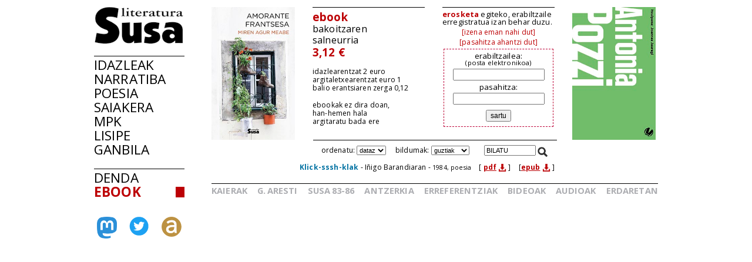

--- FILE ---
content_type: text/html
request_url: https://susa-literatura.eus/ebook/?k=susa08
body_size: 2170
content:
<!DOCTYPE html PUBLIC "-//W3C//DTD XHTML 1.0 Transitional//EN" "http://www.w3.org/TR/xhtml1/DTD/xhtml1-transitional.dtd">
<html xmlns="http://www.w3.org/1999/xhtml">
<head profile="http://gmpg.org/xfn/11">
  <meta http-equiv="Content-Type" content="text/html; charset=iso-8859-1">
	<title>Susa literatura - ebook</title>
<link href='https://fonts.googleapis.com/css?family=Open+Sans' rel='stylesheet' type='text/css'>
<link href='https://fonts.googleapis.com/css?family=Open+Sans:700' rel='stylesheet' type='text/css'>
<link rel="stylesheet" type="text/css" href="/ebook/estiloak1.css" /> 
<link rel="stylesheet" type="text/css" href="/ebook/jquery/css/jquery-ui-1.7.3.custom.css" /> 
<link rel="stylesheet" type="text/css" href="/ebook/jquery/css/jquery.autocomplete.css" /> 
<script type="text/javascript" src="/ebook/jquery/js/jquery-1.3.2.min.js"></script>
<script type="text/javascript" src="/ebook/jquery/js/jquery-ui-1.7.3.custom.min.js"></script>
<script type="text/javascript" src="/ebook/jquery/js/jquery.autocomplete.js"></script>
<script type="text/javascript" src="/ebook/jquery/js/jquery.livequery.js"></script>
<link rel="stylesheet" type="text/css" href="/ebook/estiloa.css" /> 
<script type="text/javascript" src="/ebook/jquery/js/jquery-ebook.js"></script>
<script type="text/javascript">
	$(function() {
		$("#bila").autocomplete("/ebook/bilatu", {
			width: 200,
			scrollHeight: 500,
			max: 5500,
			selectFirst: false
		});
		$("#bila").result(function(event, data, formatted) {
			var bal = $("#bila").val();
			var bal2 = bal.replace(/<em>/, "l-").replace(/<\/em>.+$/, "");
			$("#bila").val(bal2);
			$("#bila").val('BILATU');
			$('#zerrenda').html('<div class="loading"></div>');
			$('#zerrenda').load("/cgi-bin/ebook2/ajax-bilatu.pl", {param : data[1]}, function(value){ });
		});
	});
</script>
</head>
<body>
<div id="lehen_orokorra">
	<div id="albo_barra">
	<a href="http://susa-literatura.eus/" title="lehen orrira"><img src="/ebook/ird/susa-logoa.gif"></a>
	<div class="albo_barra_1">
<div class="este"><a href="http://susa-literatura.eus/idazleak/" title="idazleen zerrenda">IDAZLEAK</a></div>
<div class="este"><a href="http://susa-literatura.eus/bildumak/narratiba/" title="Narratiba bilduma">NARRATIBA</a></div>
<div class="este"><a href="http://susa-literatura.eus/bildumak/poesia/" title="Poesia bilduma">POESIA</a></div>
<div class="este"><a href="http://susa-literatura.eus/bildumak/saiakera/" title="saiakeren bilduma">SAIAKERA</a></div>
<div class="este"><a href="http://susa-literatura.eus/bildumak/mpk/" title="Munduko Poesia Kaierak">MPK</a></div>
<div class="este"><a href="http://susa-literatura.eus/bildumak/lisipe/" class="tip" title="Lisipe">LISIPE</a></div>
<div class="este"><a href="http://susa-literatura.eus/bildumak/ganbila/" class="tip" title="Ganbila">GANBILA</a></div>
	</div>
	<div class="albo_barra_1">
<div class="este"><a href="https://susa-literatura.eus/denda/" title="denda">DENDA</a></div>
<div class="este unekoAtala"><a href="https://susa-literatura.eus/ebook/" title="ebook">EBOOK</a></div>
	</div>
	<div class="albo_barra_2 albo_barra_2b">
<div id="face"><a href="https://mastodon.eus/@susa" target="_blank" title="mastodon"><img valign="bottom" width="34" src="/ebook/ird/mastodon.png"></a></div>
<div id="twit"><a href="http://twitter.com/#!/armiarma" target="_blank" title="twitter"><img width="34" src="/ebook/ird/twitter.png"></a></div>
<div id="armi"><a href="http://armiarma.eus" target="_blank" title="armiarma"><img width="34" src="/ebook/ird/armiarma.png"></a></div>

<div class="klear"></div>
	</div>
	</div>
	<div id="ebook_eskuin_edukia">

	<div id="goikoa">
	<div id="ezkerrekoa"><img src="/susa-berria/azalak-mini/narr156.jpg"></div>
	<div id="erdikoa1">
<div class="ebook1">ebook</div>
<div class="ebook2">bakoitzaren<br />
salneurria</div>
<div class="ebook1">3,12 &euro;</div>

<div class="ebook3">idazlearentzat 2 euro<br />
argitaletxearentzat euro 1<br />
balio erantsiaren zerga 0,12</div>

<div class="ebook3">ebookak ez dira doan,<br />
han-hemen hala<br />
argitaratu bada ere</div>
	</div>
	<div id="erdikoa2">
<div class="ebook4"><span class="gorria lodia">erosketa</span> egiteko, erabiltzaile <br />erregistratua izan behar duzu.</div>
<div class="ebook5"><a href="/ebook/ordaindu?z=berria" title="izena eman">[izena eman nahi dut]</a></div>
<div class="ebook5"><a href="/ebook/ordaindu?z=pasahitza" title="pasahitza berreskuratu">[pasahitza ahantzi dut]</a></div>
<div class="ebook6">
  <form id="sartu" name="sartu" method="post" action="/cgi-bin/ebook2/login.cgi">
	<fieldset>
<div>
      <label for="erabiltzailea">erabiltzailea:<br><small>(posta elektronikoa)</small></label><br />
        <input type="text" name="erabiltzailea" value="" id="erabiltzailea"><br />
</div>
<div>
      <label for="pasahitza">pasahitza:</label><br />
        <input  type="password" name="pasahitza" id="pasahitza" value=""><br />
</div>
<input type="submit" value="sartu">
	</fieldset>
  </form>
</div>
	</div>
	<div id="eskuinekoa"><img src="/susa-berria/azalak-mini/mkai56.jpg"></div>
	</div>
<div id="iragazkia">
<form id="formu2">
ordenatu: <select class="ordenatu" id="ordenatu"> 
<option value="data">dataz
<option value="egilea">egilez
</select>
 &nbsp; &nbsp; 
bildumak: <select class="bilduma" id="bilduma"> 
<option value="guztiak">guztiak
<option value="narratiba">narratiba
<option value="poesia">poesia
<option value="MPK">MPK
<option value="Lisipe">Lisipe
<option value="Ganbila">Ganbila
</select>
</form>
 &nbsp; &nbsp; 
<span id="bilatu"><input type="text" id="bila" class="bilaTxikia" name="z" value="BILATU" onblur="if (this.value == '')  {this.value = 'BILATU';}" onfocus="if (this.value == 'BILATU') {this.value = '';}"/></span><span id="lupa"><img src="/ebook/ird/lupa.png"></span>
</div>
<div id="zerrenda">

<div class="liburua">
<div class="izenburua"><span class="titulua">Klick-sssh-klak</span> - Iñigo Barandiaran - <span class="ezaugarriak">1984, poesia</span>
<span class="liburuaJaitsi">[ <a href="jaitsi?f=Barandiaran I, Klick-sssh-klak.pdf" title="liburua PDF formatuan jaitsi">pdf</a> <img src="/ebook/ird/jaitsi.png" /> ]</span>
<span class="liburuaJaitsi"> [<a href="jaitsi?f=Barandiaran I, Klick-sssh-klak.epub" title="liburua EPUB formatuan jaitsi">epub</a> <img src="/ebook/ird/jaitsi.png" /> ]</span>
</div>
</div>
	
</div>


		<div id="beheko_barra">
<div>
<a href="http://susa-literatura.eus/bildumak/kaierak/" title="XX. mendeko poesia kaierak">KAIERAK</a>
<a href="http://susa-literatura.eus/bildumak/aresti/" title="Arestiren literatur obra osoa">G.<span class="zuria">_</span>ARESTI</a>
<a href="http://susa-literatura.eus/bildumak/susa/" title="Susa bilduma 1983-86">SUSA<span class="zuria">_</span>83-86</a>
<a href="http://susa-literatura.eus/bildumak/antzerkia/" title="Antzerkia bilduma">ANTZERKIA</a>
<a href="http://susa-literatura.eus/bildumak/erreferentziak/" title="Erreferentziak bilduma">ERREFERENTZIAK</a>
<a href="http://susa-literatura.eus/bideoa/" title="bideoak">BIDEOAK</a>
<a href="http://susa-literatura.eus/audioa/" title="audioak">AUDIOAK</a>
<a href="http://susa-literatura.eus/erdaretan/" title="erdaretan">ERDARETAN</a>
</div>
		</div>
	</div>
</div>
<!-- Matomo -->
<script>
  var _paq = window._paq = window._paq || [];
  _paq.push(['trackPageView']);
  _paq.push(['enableLinkTracking']);
  (function() {
    var u="//diji.eus/estatistikak/";
    _paq.push(['setTrackerUrl', u+'matomo.php']);
    _paq.push(['setSiteId', '3']);
    var d=document, g=d.createElement('script'), s=d.getElementsByTagName('script')[0];
    g.async=true; g.src=u+'matomo.js'; s.parentNode.insertBefore(g,s);
  })();
</script>
<!-- End Matomo Code -->
</body>
</html>


--- FILE ---
content_type: text/css
request_url: https://susa-literatura.eus/ebook/estiloak1.css
body_size: 2270
content:
body {
	margin: 0px;
	/*font-family: Verdana, Arial, sans-seriff;*/
	font-family: 'Open Sans', sans-serif;
	letter-spacing: 0.01em;
	line-height: 0.9em;
}
img {
	border: 0;
}
a {
	color: #000;
	text-decoration: none;
}
a:hover {
	color: #bc0004;
}
.klear {
	clear: both;
}
.zuria {
	color: #fff;
	font-size: 0.4em;
}
.gorria {
	color: #BC0004;
}
.lodia {
	font-weight: 700;
}
.ezlodia {
	font-weight: normal;
}
.erditartea {
	line-height: 0.4em;
}
#lupa img {
	width: 20px;
	padding-top: 2px;
}
input#bila {
	width: 125px;
}
input.bilaTxikia {
	width: 80px !important;
}
#lehen_orokorra {
	width: 960px;
	margin: 12px auto;
}
#liburua_orokorra {
	width: 915px;
	margin: 12px auto;
}

#lehen_orokorra #albo_barra {
	float: left;
	width: 154px;
	font-family: 'Open Sans', sans-serif;
}
#liburua_orokorra #albo_barra #arg {
	margin-top: 0px;
}

.albo_barra_1 {
	font-size: 17pt;
	line-height: 18pt;
	margin-top: 20px;
	border-top: 1px solid #000;
	padding-top: 3px;
}
.albo_barra_1 div.unekoAtala, 
.albo_barra_1 div.este:hover {
	background: url(ird/lauki_gorria.png) no-repeat top right;
	font-weight: 700;
}
.albo_barra_1 div.unekoAtala a {
	color: #bc0004;
}
.albo_barra_1 #lupa {
	float: right;
	font-size: 12pt;
	color: #000;
}
.albo_barra_1 #bilatu {
	color: #adaeb2;
}
.albo_barra_2 {
	margin: 47px 0 0 0;
	color: #888;
}
.albo_barra_2b {
	margin: 30px 0 0 0;
}
.albo_barra_2 #face {
	float: left;
	width: 45px;
	margin-left: 5px;
}
.albo_barra_2 #twit {
	float: left;
	width: 54px;
	text-align: center;
}
.albo_barra_2 #armi {
	float: left;
	width: 45px;
	text-align: right;
	margin-right: 5px;
}
.albo_barra_3 {
	border-top: 1px solid #000;
	margin-top: 93px;
	padding-top: 3px;
	font-size: 8pt;
	line-height: 9pt;
}
.albo_barra_3 .tartea {
	margin-bottom: 2px;
}
#lehen_eskuin_edukia,
#ebook_eskuin_edukia,
#liburua_eskuin_edukia {
	margin-left: 200px;
}
#lehen_eskuin_edukia .liburua {
	width: 201px;
	float: left;
	margin-bottom: 21px;
	font-size: 8.5pt;
}
#lehen_eskuin_edukia .liburua2 {
	width: 142px;
}
#lehen_eskuin_edukia .liburua img {
	width: 158px;
	height: 251px;
}
#lehen_eskuin_edukia .liburua .liburuazala {
	min-height: 231px;
	margin-bottom: 3px;
}
#lehen_eskuin_edukia .liburua .liburutitulua {
	font-weight: 700;
}
#lehen_eskuin_edukia .liburua .liburuegilea {
	line-height: 0.95em;
}
#lehen_eskuin_edukia .idazlea {
	width: 194px;
	float: left;
	margin-bottom: 3px;
	font-size: 9pt;
	height: 310px;
	border-bottom: 1px solid #000;
}
#lehen_eskuin_edukia .idazlea2 {
	width: 178px;
	padding-right: 0px;
}
#lehen_eskuin_edukia .idazlea img {
	width: 178px;
}
#lehen_eskuin_edukia .idazleizena {
	margin-top: 4px;
}
#lehen_eskuin_edukia .idazleliburua {
	margin-top: 6px;
}
#lehen_eskuin_edukia .idazleizena a {
	font-weight: 700;
}
#lehen_eskuin_edukia .idazleliburua a {
	font-weight: 700;
	color: #0071a2;
}
#lehen_eskuin_edukia .idazlefitxa a {
	font-weight: 700;
	color: #bc0004;
	padding: 0 0 0 5px;
}
#lehen_eskuin_edukia .idazlefitxaerosi {
	font-size: 9pt;
}
#lehen_eskuin_edukia .idazlea .idazlefitxaerosi {
	float: right;
	padding-right: 12px;
}
#lehen_eskuin_edukia .idazlea2 .idazlefitxaerosi {
	padding-right: 0px;
}
#lehen_eskuin_edukia .idazlezerrenda {
	width: 190px;
	float: left;
	font-size: 9pt;
	margin-bottom: 21px;
}
#lehen_eskuin_edukia .idazlezerrenda .idazleak_letra {
	font-weight: 700;
	color: #bc0004;
	font-size: 12pt;
	margin: 8px 0 4px 0;
}
#lehen_eskuin_edukia .idazlebat_1 {
	width: 190px;
	float: left;
	margin-bottom: 3px;
	font-size: 9pt;
	height: 310px;
}
#lehen_eskuin_edukia .idazlebat_1 img {
	width: 178px;
}
#lehen_eskuin_edukia .idazlebat_1 .idazleizena {
	font-size: 11pt;
	font-weight: normal;
}
#lehen_eskuin_edukia .idazlebat_1 .este {
	border-top: 1px solid #000;
	margin: 30px 12px 0 0;
	padding: 4px 0 0 0;
}
#lehen_eskuin_edukia .idazlebat_1 .este div {
	margin: 2px 0 0 0;
}
#lehen_eskuin_edukia .idazlebat_1 .este div a {
	font-weight: 700;
	color: #0071a2;
}
#lehen_eskuin_edukia .idazlebat_2 {
	width: 190px;
	float: left;
	margin: 0 0 0 5px;
	font-size: 9pt;
	border-top: 1px solid #000;
	padding-top: 10px;
}
#lehen_eskuin_edukia .idazlebat_2 .tartea {
	margin-bottom: 5px;
}
#lehen_eskuin_edukia .idazlebat_2 a {
	color: #bc0004;
}
#lehen_eskuin_edukia .idazlebat_3 {
	font-size: 7pt;
	margin: 0 0 0 387px;
	padding-bottom: 10px;
}
#lehen_eskuin_edukia .idazlebat_3 .idazlebat_libu {
	float: left;
	width: 160px;
	height: 265px;
	padding: 0 0 15px 24px;
}
#lehen_eskuin_edukia .idazlebat_3 .idazlebat_libu img {
	width: 163px;
	height: 253px;
}
#lehen_eskuin_edukia .idazlebat_3 .idazlebat_libu .idazlebatfitxa {
	font-weight: 700;
	font-size: 9pt;
	margin: 2px 0 10px 0;
}
#lehen_eskuin_edukia .idazlebat_3 .idazlebat_libu .idazlebatfitxaerosi {
	float: right;
}
#lehen_eskuin_edukia .idazlebat_3 .idazlebat_libu .idazlebatfitxaerosi a {
	color: #bc0004;
	padding: 0 0 0 5px;
}
#lehen_eskuin_edukia .bilduma {
	width: 187px;
	float: left;
	margin-bottom: 3px;
	font-size: 9pt;
	height: 315px;
}
#lehen_eskuin_edukia .erreBilduma {
	height: 330px;
}
#lehen_eskuin_edukia .bilduma2 {
	width: 158px;
	padding-right: 0px;
}
#lehen_eskuin_edukia .bildumafitxa {
	margin-top: 3px;
	font-weight: 700;
	color: #bc0004;
}
#lehen_eskuin_edukia .bilduma img {
	width: 142px;
	height: 226px;
}
#lehen_eskuin_edukia .bildumaizena {
	font-weight: 700;
	margin-top: 0px;
}
#lehen_eskuin_edukia .bildumaliburua {
	margin-top: 0px;
}
#lehen_eskuin_edukia .bildumaliburua a {
	font-weight: 700;
	color: #0071a2;
}
#lehen_eskuin_edukia .bildumafitxa a {
	font-weight: 700;
	color: #bc0004;
	padding: 0 0 0 5px;
}
#lehen_eskuin_edukia .bildumafitxaerosi {
	font-size: 9pt;
	margin-right: 32px;
}
#lehen_eskuin_edukia .bilduma .bildumafitxaerosi a {
	padding-left: 13px;
}
#lehen_eskuin_edukia .bilduma .bildumafitxaerosi {
	float: right;
	padding-right: 12px;
}
#lehen_eskuin_edukia .bilduma2 .bildumafitxaerosi {
	padding-right: 0px;
}
#lehen_eskuin_edukia .bildumazerrenda {
	font-size: 9pt;
	margin: 0 0 21px 0;
	line-height: 12pt;
}
#lehen_eskuin_edukia .zerrenda_titu,
#lehen_eskuin_edukia .zerrenda_egi {
	font-weight: 700;
	font-size: 9pt;
}
#lehen_eskuin_edukia .bildumazerrenda a {
	color: #0071a2;
}
#lehen_eskuin_edukia .bildumazerrenda .zerrenda_bat {
}
#lehen_eskuin_edukia .zerrenda_bat .bildumafitxaerosi a {
	color: #bc0004;
	font-weight: 700;
	padding-left: 5px;
}
#lehen_eskuin_edukia .bildumazerrenda .zerrenda_zbk {
	float: left;
	width: 23px;
	text-align: right;
	font-weight: 700;
	color: #bc0004;
}
#lehen_eskuin_edukia .bildumazerrenda .zerrenda_bes {
	font-size: 9pt;
	margin-left: 30px;
}
#beheko_barra {
	border-top: 1px solid #000;
	font-family: 'Open Sans', sans-serif;
	font-weight: 700;
	font-size: 11pt;
	padding-top: 2px;
	line-height: 14pt;
	color: #adaeb2;
}
#beheko_barra a {
	color: #adaeb2;
}
#beheko_barra a:hover {
	color: #bc0004;
}
#beheko_barra div:after {
    content: '';
    display: inline-block;
    width: 100%;
}
#beheko_barra div {
	text-align: justify;
	text-align-last: justify;
}
#beheko_barra #erdaretan {
	font-size: 9pt;
	font-weight: 400;
	color: #000;
}
#beheko_barra #erdaretan a {
	color: #000;
	text-decoration: none;
}
#beheko_barra #erdaretan a:hover {
	color: #bc0004;
}
#liburua_orokorra a {
	color: #bc0004;
}
#liburua_orokorra #albo_barra {
	float: left;
	width: 178px;
	font-size: 9pt;
}
#liburua_orokorra #albo_barra img {
	width: 100%;
	margin: 9px 0 3px 0;
}
#liburua_orokorra #albo_barra img#susa-logoa {
	width: 117px;
	margin: 0 0 3px 0;
}
#liburua_orokorra #albo_barra .tartea {
	margin-bottom: 5px;
}
#liburua_orokorra #liburua_eskuin_edukia {
	margin-left: 178px;
}
#liburua_orokorra #liburua_eskuin_edukia  #goiko_barra {
	border-bottom: 1px solid #000;
	font-family: 'Open Sans', sans-serif;
	font-weight: 700;
	font-size: 11pt;
	padding: 6px 0 9px 0;
	line-height: 14pt;
	color: #adaeb2;
}
#liburua_orokorra #liburua_eskuin_edukia  #goiko_barra a {
	color: #adaeb2;
}
#liburua_orokorra #liburua_eskuin_edukia  #goiko_barra a:hover {
	color: #bc0004;
}
#liburua_orokorra #liburua_eskuin_edukia  #goiko_barra div:after {
    content: '';
    display: inline-block;
    width: 100%;
}
#liburua_orokorra #liburua_eskuin_edukia  #goiko_barra div {
	text-align: justify;
	text-align-last: justify;
}
#liburua_orokorra #liburua_eskuin_edukia  #goiko_barra img {
	vertical-align: bottom;
	padding-left: 10px;
}
#liburua_orokorra #liburua_eskuin_eskuina  {
	float: right;
	width: 208px;
	font-size: 9pt;
	margin: 25px 0 0 0;
}
#liburua_orokorra #liburua_eskuin_eskuina  #azala_kritikak {
	float: left;
	width: 80px;
}
#liburua_orokorra #liburua_eskuin_eskuina  #azala_kritikak a {
	font-weight: 700;
	color: #807f84;
}
#liburua_orokorra #liburua_eskuin_eskuina  #azala_kritikak a.kritikak {
	color: #007528;
}
#liburua_orokorra #liburua_eskuin_eskuina  #erosi_ebook {
	margin-left: 80px;
	color: #bc0004;
}
#liburua_orokorra #liburua_eskuin_eskuina  #erosi_ebook a {
	font-weight: 700;
}
#liburua_orokorra #liburua_eskuin_eskuina  #aurkibidea2 {
}
#liburua_orokorra #liburua_eskuin_eskuina  #aurkibidea {
	height: 100%;
	overflow: auto;
	position: relative;
	top:22px;
	right:0px;
	width:208px;
	padding-top: 5px;
	border-top: 1px solid #000;
}
#liburua_orokorra #liburua_eskuin_eskuina  #aurkibidea .aurkibidea {
	font-weight: 700;
	margin: 0 0 8px 0;
}
#liburua_orokorra #liburua_eskuin_eskuina  #aurkibidea img{
	vertical-align: bottom;
}
#liburua_orokorra #liburua_eskuin_eskuina  #aurkibidea p {
	margin: 0px 0 5px 10px;
	font-weight: 700;
	line-height: 11pt;
}
#liburua_orokorra #liburua_eskuin_eskuina  #aurkibidea p.aurki2 {
	margin-left: 30px;
}
#liburua_orokorra #liburua_eskuin_eskuina  #aurkibidea p.aurki3 {
	margin-left: 50px;
}
#liburua_orokorra #liburua_eskuin_eskuina  #aurkibidea p.aurki4 {
	margin-left: 70px;
}
#liburua_orokorra #liburua_eskuin_eskuina  #aurkibidea p.aurki5 {
	margin-left: 90px;
}
#liburua_orokorra #liburua_eskuin_eskuina  #aurkibidea .pasartea {
	border-top: 1px solid #bc0005;
	border-left: 1px solid #bc0005;
	padding-top: 2px;
	background: url(ird/lauki_gorria2.png) no-repeat top right;
}
#liburua_orokorra #liburua_eskuin_eskuina  #aurkibidea .pasartea p {
	padding-right: 20px;
}
#liburua_orokorra #liburua_eskuin_ezkerra  {
	margin: 5px 244px 0 40px;
}
#liburua_orokorra #liburua_eskuin_ezkerra  .nabigazioa {
	text-align: right;
}
#testu_kutxa p {
	font-size: 10pt;
	line-height: 1.3em;
}

#kontrazalaTitu1 {
	text-align: center;
	font-weight: 700;
	font-size: 16pt;
	margin: 10px 0;
}
#kontrazalaTitu2 {
	text-align: center;
	font-size: 14pt;
	margin-bottom: 15px;
}
#kontrazalaTitu2Urtea {
	font-size: 12pt;
}
#kontrazala {
	margin: 0 20px 0 20px;
	padding: 10px 0 10px 15px;
	border-left: 1px dashed #bc0036;
}
#kontrazala p {
	font-size: 11pt;
}
#sarreraTitu {
	text-align: center;
	font-size: 14pt;
	margin: 10px 0 5px 0;
}
#sarreraSina {
	text-align: center;
	font-size: 10.5pt;
	font-variant:small-caps;
}

.denda_kutxa {
	margin-left: 45px !important;
}
#denda_eskuin_edukia {
	margin-left: 155px; /* -45px */
}
#denda_eskuin_edukia #goikoa #ezkerrekoa {
	float: left;
	width: 142px;
	height: 226px;
	margin-left: 45px;
}
#denda_eskuin_edukia #goikoa #erdikoa4 {
	float: left;
	width: 415px;
	min-height: 216px;
	border-top: 1px solid #000;
	margin: 0 30px;
	padding: 5px 0;
	line-height: 1.1em;
	font-size: 10.5pt;
}
#denda_eskuin_edukia #goikoa #erdikoa4 div {
	margin-top: 12px;
}
#denda_eskuin_edukia #goikoa #erdikoa4 a {
	color: #bc0036;
}
#denda_eskuin_edukia #goikoa #erdikoa4 #denda {
	margin: 10px 0 15px 0;
	color: #bc0036;
	font-weight: 700;
	font-size: 14pt;
}
#denda_eskuin_edukia #zerrenda1 {
	float: left;
	margin-left: 10px;
	width: 265px;
}
#denda_eskuin_edukia #zerrenda2 {
	float: left;
	margin-left: 10px;
	width: 255px;
}
#denda_eskuin_edukia #zerrenda3 {
	float: left;
	margin-left: 10px;
	width: 245px;
}
#denda_eskuin_edukia #zerrenda4 {
	width: 345px;
	margin: 10px auto;
}
#denda_eskuin_edukia .denda_zerrenda {
	font-size: 8.5pt;
}
#denda_eskuin_edukia .denda_zerrenda .dendaSaila {
	color: #BC0004;
	font-weight: 700;
	font-size: 11pt;
	margin-top: 15px;
	text-transform: uppercase;
}
#denda_eskuin_edukia .denda_zerrenda .dendaBat {
	margin-top: 7px;
}
#denda_eskuin_edukia .denda_zerrenda .dendaBat a {
	color: #BC0004;
	font-weight: 700;
	padding: 0 5px;
}
#denda_eskuin_edukia .denda_zerrenda .dendaBat .denaTitu {
	color: #0071a2;
	font-weight: 700;
}
#denda_eskuin_edukia .denda_zerrenda .dendaBi {
	font-weight: 700;
}

#ebook_eskuin_edukia #goikoa,
#denda_eskuin_edukia #goikoa {
	height: 226px;
}
#ebook_eskuin_edukia #goikoa #ezkerrekoa {
	float: left;
	width: 142px;
	height: 226px;
}
#ebook_eskuin_edukia #goikoa #erdikoa1 {
	float: left;
	width: 191px;
	min-height: 216px;
	border-top: 1px solid #000;
	margin-left: 30px;
	padding: 5px 0;
}
#ebook_eskuin_edukia #goikoa .erdikoa3 {
	width: 412px !important;
	margin-right: 30px;
}
#ebook_eskuin_edukia #goikoa #erdikoa1 .ebook1 {
	font-size: 14pt;
	font-weight: 700;
	line-height: 1.2em;
	color: #BC0004;
}
#ebook_eskuin_edukia #goikoa #erdikoa1 .ebook2 {
	font-weight: normal;
	font-size: 12pt;
	line-height: 1.2em;
	color: #000;
}
#ebook_eskuin_edukia #goikoa #erdikoa1 .ebook3 {
	font-size: 9pt;
	margin-top: 15px;
	line-height: 1.2em;
}
#ebook_eskuin_edukia #goikoa #erdikoa2 {
	float: left;
	width: 191px;
	height: 216px;
	border-top: 1px solid #000;
	margin: 0 30px;
	padding: 5px 0;
}
#ebook_eskuin_edukia #goikoa #erdikoa2 .ebook4 {
	font-size: 9.5pt;
	margin-bottom: 5px;
	line-height: 1.1em;
}
#ebook_eskuin_edukia #goikoa #erdikoa2 .ebook5 {
	font-size: 9pt;
	margin-bottom: 5px;
	line-height: 1em;
	text-align: center;
}
#ebook_eskuin_edukia #goikoa #erdikoa2 .ebook5 a {
	color: #BC0004;
}
#ebook_eskuin_edukia #goikoa #erdikoa2 .ebook6 {
	font-size: 10pt;
	margin-bottom: 5px;
	line-height: 1em;
	text-align: center;
}
#ebook_eskuin_edukia #goikoa #erdikoa2 .ebook6 div {
	font-size: 10pt;
	margin-bottom: 5px;
	line-height: 0.9em;
	text-align: center;
}
#ebook_eskuin_edukia #goikoa #erdikoa2 input {
	font-size: 9pt;
	text-align: center;
	margin-top: 4px;
}
#ebook_eskuin_edukia #goikoa #erdikoa2 fieldset {
	border: 1px dashed #bc0036;
}
#denda_eskuin_edukia #goikoa #eskuinekoa,
#ebook_eskuin_edukia #goikoa #eskuinekoa {
	float: left;
	width: 142px;
	height: 226px;
}
#ebook_eskuin_edukia #goikoa #ezkerrekoa img,
#ebook_eskuin_edukia #goikoa #eskuinekoa img,
#denda_eskuin_edukia #goikoa #ezkerrekoa img,
#denda_eskuin_edukia #goikoa #eskuinekoa img {
	width: 142px;
	height: 226px;
}
form#formu2 {
	display: inline;
	padding-right: 10px;
}


--- FILE ---
content_type: text/css
request_url: https://susa-literatura.eus/ebook/estiloa.css
body_size: 1091
content:
div.loading {
  background:url(/ebook/irudiak/loading.gif) no-repeat center center;
  height:8em;
}
div.loading2 {
  background:url(/ebook/irudiak/loading.gif) no-repeat center center;
  height:40px;
}
img {
  border: 0px;
}
#markoa {
  width: 867px;
  height: 70px;
  border: none;
  margin: 0px;
  padding: 0px;
}
p {
  margin: 0px;
  padding: 0px;
}
.goiburua {
  text-align: center;
  font-weight: bold;
  font-size: 16pt;
  margin: 10px;
}
#zerrenda {
  margin: 0px 0 20px 150px;
  width: 520px;
}
.liburua {
  margin-bottom: 4px;
  font-size: 9pt;
}
.liburua a {
  font-weight: 700;
  color: #BC0004;
  text-decoration: underline;
}
.liburua .liburuaJaitsi {
  padding-left: 10px;
}
.liburua .liburuaJaitsi img {
  height: 14px;
  vertical-align: bottom;
}
a.liburuaJaitsi2 {
  color: #BC0004;
  text-decoration: underline;
}
.izenburua {
  background: url(irudiak/pun2.gif) no-repeat 3px left;
  padding-left: 0px;
}
.titulua {
  font-weight: bold;
  color: #0071A2;
}
.ezaugarriak {
  font-size: 8pt;
}
.jaitsi {
  text-align: right;
  font-size: 8pt;
  margin-right: 10px;
}
#salneurria {
  margin: 10px auto;
  width: 400px;
  border: 1px #a23f3f solid;
  background: #ffebd7;
  padding: 7px 10px 10px 10px;
  text-align: center;
  font-size: 10pt;
}
#salneurria .ordaindu {
  font-size: 10pt;
  text-align: center;
  margin-top: 10px;
  margin-right: 0px;
}
#salneurria .ordaindu a {
  border: 1px #a23f3f solid;
  color: #a23f3f;
  padding: 0px 7px 2px 7px;
}
#salneurria .ordaindu a:hover {
  border: 1px #fff solid;
  background: #a23f3f;
  color: #fff;
  text-decoration: none;
}
#iragazkia {
  margin: 0px auto 10px auto;
  padding: 5px 0 0 0;
  width: 415px;
  text-align: center;
  font-size: 9pt;
  line-height: 18pt;
  border-top: 1px solid #000;
}
#iragazkia select,
#iragazkia input {
  font-size: 8pt;
}
#iragazkia #lupa {
  padding: 0 0 0 3px;
}
#iragazkia #lupa img {
	width: 18px;
	vertical-align: bottom;
}

.goiburua2 .ordainketa {
  width: 120px;
  text-align: center;
  margin: 15px auto 0px auto;
  border: 1px #a23f3f solid;
  background: #ffebd7;
  padding: 7px 10px 7px 10px;
  font-size: 12pt;
  font-weight: bold;
}
.goiburua2 .identi {
  text-align: center;
  margin: 15px auto 0px auto;
}
.goiburua2 .identi a {
  color: #BC0004;
}
.goiburua2 .identi span {
  border: 1px #6699cc solid;
  background: #ffebd7;
  padding: 3px 5px 4px 5px;
  font-size: 8pt;
}

#eroslea {
  margin: 20px auto 20px auto;
  line-height: 1.2em;
}
#eroslea .eremua {
  width: 200px;
  float: left;
  text-align: right;
}
#eroslea .balioa {
  margin-left: 210px;
}
#eroslea .klear {
  clear: both;
}
#eroslea .eroslea2 {
  margin: 15px 0px 8px 0px;
  text-align: center;
  font-weight: bold;
  border-top: 1px #6699cc solid;
}
#eroslea .balioaAbisua {
  color: #a23f3f;
  font-size: 8pt;
  margin: 0px 5px;
}
#eroslea .balioaAbisua2 {
  color: #a23f3f;
  font-size: 12pt;
  margin: 10px 10px;
  text-align: center;
}
#eroslea .balioaAbisua3 {
  color: #a23f3f;
  font-size: 8pt;
  margin: 10px 10px;
  text-align: center;
}
#eroslea .ezkutuan {
  display: none;
}
#eroslea input.oker,
#eroslea select.oker {
  border: 1px #a23f3f solid;
  background: #ffebd7;
}
#eroslea .ezinbestean {
  color: #a23f3f;
  font-size: 8pt;
}

#zerrendaOrd {
  margin: 0px auto;
  width: 420px;
}
#zerrendaOrd .liburuaOrd {
  margin-bottom: 10px;
  border-top: 1px #6699cc solid;
  padding-top: 8px;
  padding-left: 8px;
}
#zerrendaOrd .izenburua {
  font-size: 8pt;
}
#zerrendaOrd .ezaugarriak {
  margin-left: 10px;
}
#zerrendaOrd .ordaindu,
#saskiedukia .ordaindu {
  float: right;
  font-size: 8pt;
  margin-top: 0px;
  margin-right: 0px;
  margin-left: 10px;
}
#saskiedukia .ordaindu,
#saskiedukia .denera {
  margin-top: 8px;
  margin-bottom: 5px;
}
#saskiedukia .denera {
  text-align: right;
}
#zerrendaOrd .ordaindu .gehitu,
#saskiedukia #ordainketaAgindu,
#saskiedukia #ordainketaAdos,
#saskiedukia #ordainketaTxartela,
#saskiedukia #ordainketaUtzi {
  border: 1px #6699cc solid;
  color: #6699cc;
  padding: 2px;
}
#zerrendaOrd .ordaindu .gehitu:hover,
#saskiedukia #ordainketaAgindu:hover,
#saskiedukia #ordainketaAdos:hover,
#saskiedukia #ordainketaTxartela:hover,
#saskiedukia #ordainketaUtzi:hover {
  cursor: pointer;
  border: 1px #fff solid;
  background: #6699cc;
  color: #fff;
  text-decoration: none;
}
#erosketa #iragazkia {
  width: 405px;
  border-top: 1px #6699cc solid;
  margin: 10px auto 0px auto;
  padding: 5px;
}
#erosketa #saskikodeak {
  display: none;
}
#erosketa #saskia {
  margin: 15px auto 0px auto;
  width: 320px;
  border: 1px #a23f3f solid;
  padding: 8px;
  font-size: 8pt;
}
#erosketa #saskiaEtena {
  margin: 8px 0px 6px 0px;
  border-top: 1px #a23f3f dashed;
  height: 1px;
}
#erosketa #saskia p {
  margin-left: 80px;
  text-indent: -60px;
}
#erosketa .saskilerroa {
  margin-top: 5px;
}
#erosketa .kendu,
#erosketa #orainartekoikusi,
#erosketa #orainartekoezkutatu {
  color: #6699cc;
}
#erosketa .kendu:hover,
#erosketa #orainartekoikusi:hover,
#erosketa #orainartekoezkutatu:hover {
  cursor: pointer;
  text-decoration: underline;
}
#erosketa #orainartekoezkutatu,
#erosketa #ordainketak {
  display: none;
}
  



--- FILE ---
content_type: application/javascript
request_url: https://susa-literatura.eus/ebook/jquery/js/jquery-ebook.js
body_size: 494
content:
// <![CDATA[
$(document).ready(function() {

    $(".ordenatu").livequery('change', function() {
      $('#bila').val('');
      var ID = this.getAttribute('id');
      var ord = $('#ordenatu option:selected').val();
      var bil = $('#bilduma option:selected').val();
      var mota = ord + '-' + bil
      $('#zerrenda').html('<div class="loading"></div>');
      $('#zerrenda').load("/cgi-bin/ebook2/ajax-ordenatu.pl", {id : ID, mo : mota}, function(value){
      });
    });

    $(".bilduma").livequery('change', function() {
      $('#bila').val('');
      var ID = this.getAttribute('id');
      var ord = $('#ordenatu option:selected').val();
      var bil = $('#bilduma option:selected').val();
      var mota = ord + '-' + bil
      $('#zerrenda').html('<div class="loading"></div>');
      $('#zerrenda').load("/cgi-bin/ebook2/ajax-ordenatu.pl", {id : ID, mo : mota}, function(value){
      });
    });

    $(".gehitu").livequery('click', function() {
      var aurrez = $('#saskikodeak').text();
      var ID = this.getAttribute('id');
      var balioak = aurrez+'-'+ID;
      $('#saskikodeak').text(balioak);
      $('#saskiedukia').html('<div class="loading2"></div>');
      $('#saskiedukia').load("/cgi-bin/ebook2/ajax-saskia.pl", {saskia : balioak}, function(value){});
    });

    $(".kendu").livequery('click', function() {
      var aurrez = $('#saskikodeak').text();
      var ID = '-' + this.getAttribute('id');
      var balioak = aurrez.replace(ID,"");
      $('#saskikodeak').text(balioak);
      $('#saskiedukia').html('<div class="loading2"></div>');
      $('#saskiedukia').load("/cgi-bin/ebook2/ajax-saskia.pl", {saskia : balioak}, function(value){});
    });

    $("#ordainketaAgindu").livequery('click', function() {
      var aurrez = $('#saskikodeak').text();
      $('#saskiedukia').html('<div class="loading2"></div>');
      $('#saskiedukia').load("/cgi-bin/ebook2/ajax-saskia.pl", {ordain1 : aurrez}, function(value){
       });
    });

    $("#ordainketaAdos").livequery('click', function() {
      var aurrez = $('#saskikodeak').text();
      $('#saskiedukia').html('<div class="loading2"></div>');
      $('#saskiedukia').load("/cgi-bin/ebook2/ajax-saskia.pl", {ordain2 : aurrez}, function(){
        //var kaixo = $('#saskiaBat').html();
        //alert(kaixo);
        $('#saskiaBat').html('<div class="loading2"></div>');
        $('#saskiaBat').load("/cgi-bin/ebook2/ajax-saskia.pl", {aurrekoak : '1'}, function(value){});
        $('#saskikodeak').text('');
      });
    });

    $("#ordainketaUtzi").livequery('click', function() {
      var aurrez = $('#saskikodeak').text();
      $('#saskiedukia').html('<div class="loading2"></div>');
      $('#saskiedukia').load("/cgi-bin/ebook2/ajax-saskia.pl", {saskia : aurrez}, function(value){});
    });

    $("#orainartekoikusi").livequery('click', function() {
      $("#ordainketak").show();
      $("#orainartekoikusi").hide();
      $("#orainartekoezkutatu").show();
    });

    $("#orainartekoezkutatu").livequery('click', function() {
      $("#ordainketak").hide();
      $("#orainartekoezkutatu").hide();
      $("#orainartekoikusi").show();
    });

    $("#formu2").livequery('submit', function() {
      var bila = $('[name=bila]').val();
      $('#zerrenda').html('<div class="loading"></div>');
      $('#zerrenda').load("/cgi-bin/ebook2/ajax-bilatu.pl", {param : bila}, function(value){ });
      return false;
    });

    $("#formu3").livequery('submit', function() {
      var bila = $('[name=bila]').val();
      $('#zerrendaOrd').html('<div class="loading"></div>');
      $('#zerrendaOrd').load("/cgi-bin/ebook2/ajax-bilatu.pl", {ordai : bila}, function(value){ });
      return false;
    });

});
// ]]>
